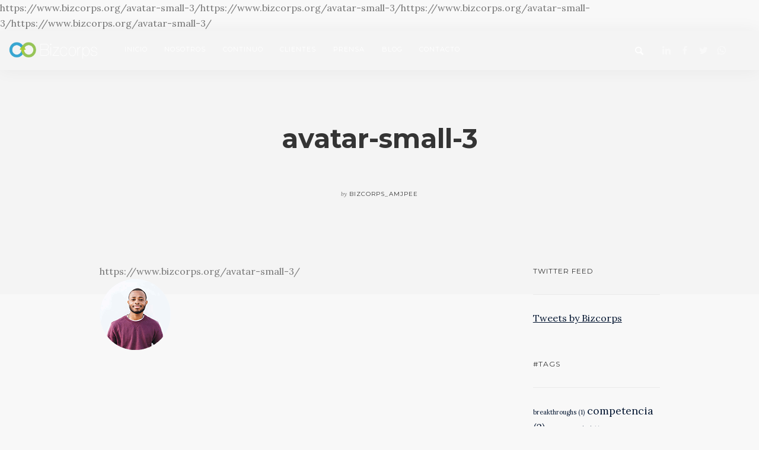

--- FILE ---
content_type: text/html; charset=UTF-8
request_url: https://www.bizcorps.org/avatar-small-3/
body_size: 8926
content:
<!doctype html>
<html lang="es-CO">

<head>
	<meta charset="UTF-8">
	<meta name="viewport" content="width=device-width, initial-scale=1.0">
	<link rel="pingback" href="https://www.bizcorps.org/xmlrpc.php" />
	<title>avatar-small-3 &#8211; Bizcorps</title>
<link href='https://www.bizcorps.org/wp-content/plugins/wp-my-social-networks/classes/../css/mysocials.css' rel='stylesheet' type='text/css' /><style type='text/css'>#wp-socials-fb-like { float:left;margin-right:10px;min-height: 50px; }
#wp-socials-twitter { float:left;margin-right:10px;max-width: 80px;min-height: 10px; }
#wp-socials-linkedin { float:left;margin-right:10px;margin-top: 4px;min-height: 10px; }
#wp-socials-plusone { float:left;margin-right:10px;min-height: 30px; }
#wp-socials-addthis { float:left;margin-right:10px;margin-top: 10px;min-height: 10px; }</style>
    <meta property="og:type" content="article" />
    <meta property="og:title" content="Bizcorps" />
    <meta property="og:url" content="https://www.bizcorps.org/avatar-small-3/"/>
    <meta property="og:description" content="avatar-small-3" />
    <meta property="og:site_name" content="Bizcorps" />
    <meta property="og:image" content="https://www.bizcorps.org/wp-content/uploads/2016/06/avatar-small-3.png" /><script>window._wca = window._wca || [];</script>
<link rel='dns-prefetch' href='//s0.wp.com' />
<link rel='dns-prefetch' href='//secure.gravatar.com' />
<link rel='dns-prefetch' href='//fonts.googleapis.com' />
<link rel='dns-prefetch' href='//s.w.org' />
<link rel="alternate" type="application/rss+xml" title="Bizcorps &raquo; Feed" href="https://www.bizcorps.org/feed/" />
<link rel="alternate" type="application/rss+xml" title="Bizcorps &raquo; RSS de los comentarios" href="https://www.bizcorps.org/comments/feed/" />
<link rel="alternate" type="application/rss+xml" title="Bizcorps &raquo; avatar-small-3 RSS de los comentarios" href="https://www.bizcorps.org/feed/?attachment_id=806" />
		<script type="text/javascript">
			window._wpemojiSettings = {"baseUrl":"https:\/\/s.w.org\/images\/core\/emoji\/12.0.0-1\/72x72\/","ext":".png","svgUrl":"https:\/\/s.w.org\/images\/core\/emoji\/12.0.0-1\/svg\/","svgExt":".svg","source":{"concatemoji":"https:\/\/www.bizcorps.org\/wp-includes\/js\/wp-emoji-release.min.js?ver=5.4.18"}};
			/*! This file is auto-generated */
			!function(e,a,t){var n,r,o,i=a.createElement("canvas"),p=i.getContext&&i.getContext("2d");function s(e,t){var a=String.fromCharCode;p.clearRect(0,0,i.width,i.height),p.fillText(a.apply(this,e),0,0);e=i.toDataURL();return p.clearRect(0,0,i.width,i.height),p.fillText(a.apply(this,t),0,0),e===i.toDataURL()}function c(e){var t=a.createElement("script");t.src=e,t.defer=t.type="text/javascript",a.getElementsByTagName("head")[0].appendChild(t)}for(o=Array("flag","emoji"),t.supports={everything:!0,everythingExceptFlag:!0},r=0;r<o.length;r++)t.supports[o[r]]=function(e){if(!p||!p.fillText)return!1;switch(p.textBaseline="top",p.font="600 32px Arial",e){case"flag":return s([127987,65039,8205,9895,65039],[127987,65039,8203,9895,65039])?!1:!s([55356,56826,55356,56819],[55356,56826,8203,55356,56819])&&!s([55356,57332,56128,56423,56128,56418,56128,56421,56128,56430,56128,56423,56128,56447],[55356,57332,8203,56128,56423,8203,56128,56418,8203,56128,56421,8203,56128,56430,8203,56128,56423,8203,56128,56447]);case"emoji":return!s([55357,56424,55356,57342,8205,55358,56605,8205,55357,56424,55356,57340],[55357,56424,55356,57342,8203,55358,56605,8203,55357,56424,55356,57340])}return!1}(o[r]),t.supports.everything=t.supports.everything&&t.supports[o[r]],"flag"!==o[r]&&(t.supports.everythingExceptFlag=t.supports.everythingExceptFlag&&t.supports[o[r]]);t.supports.everythingExceptFlag=t.supports.everythingExceptFlag&&!t.supports.flag,t.DOMReady=!1,t.readyCallback=function(){t.DOMReady=!0},t.supports.everything||(n=function(){t.readyCallback()},a.addEventListener?(a.addEventListener("DOMContentLoaded",n,!1),e.addEventListener("load",n,!1)):(e.attachEvent("onload",n),a.attachEvent("onreadystatechange",function(){"complete"===a.readyState&&t.readyCallback()})),(n=t.source||{}).concatemoji?c(n.concatemoji):n.wpemoji&&n.twemoji&&(c(n.twemoji),c(n.wpemoji)))}(window,document,window._wpemojiSettings);
		</script>
		<style type="text/css">
img.wp-smiley,
img.emoji {
	display: inline !important;
	border: none !important;
	box-shadow: none !important;
	height: 1em !important;
	width: 1em !important;
	margin: 0 .07em !important;
	vertical-align: -0.1em !important;
	background: none !important;
	padding: 0 !important;
}
</style>
	<link rel='stylesheet' id='gtranslate-style-css'  href='https://www.bizcorps.org/wp-content/plugins/gtranslate/gtranslate-style16.css?ver=5.4.18' type='text/css' media='all' />
<link rel='stylesheet' id='wp-block-library-css'  href='https://www.bizcorps.org/wp-includes/css/dist/block-library/style.min.css?ver=5.4.18' type='text/css' media='all' />
<link rel='stylesheet' id='contact-form-7-css'  href='https://www.bizcorps.org/wp-content/plugins/contact-form-7/includes/css/styles.css?ver=5.3.2' type='text/css' media='all' />
<link rel='stylesheet' id='woocommerce-layout-css'  href='https://www.bizcorps.org/wp-content/plugins/woocommerce/assets/css/woocommerce-layout.css?ver=3.4.8' type='text/css' media='all' />
<style id='woocommerce-layout-inline-css' type='text/css'>

	.infinite-scroll .woocommerce-pagination {
		display: none;
	}
</style>
<link rel='stylesheet' id='woocommerce-smallscreen-css'  href='https://www.bizcorps.org/wp-content/plugins/woocommerce/assets/css/woocommerce-smallscreen.css?ver=3.4.8' type='text/css' media='only screen and (max-width: 768px)' />
<link rel='stylesheet' id='woocommerce-general-css'  href='https://www.bizcorps.org/wp-content/plugins/woocommerce/assets/css/woocommerce.css?ver=3.4.8' type='text/css' media='all' />
<style id='woocommerce-inline-inline-css' type='text/css'>
.woocommerce form .form-row .required { visibility: visible; }
</style>
<link rel='stylesheet' id='ebor-google-font-css'  href='//fonts.googleapis.com/css?family=Lora%3A400%2C400italic%2C700%7CMontserrat%3A400%2C700&#038;ver=1.0.0' type='text/css' media='all' />
<link rel='stylesheet' id='bootstrap-css'  href='https://www.bizcorps.org/wp-content/themes/pillar/style/css/bootstrap.css?ver=5.4.18' type='text/css' media='all' />
<link rel='stylesheet' id='ebor-fonts-css'  href='https://www.bizcorps.org/wp-content/themes/pillar/style/css/icons.css?ver=5.4.18' type='text/css' media='all' />
<link rel='stylesheet' id='ebor-plugins-css'  href='https://www.bizcorps.org/wp-content/themes/pillar/style/css/plugins.css?ver=5.4.18' type='text/css' media='all' />
<link rel='stylesheet' id='ebor-theme-styles-css'  href='https://www.bizcorps.org/wp-content/uploads/wp-less/pillar/style/css/theme-be15585ccf.css' type='text/css' media='all' />
<link rel='stylesheet' id='ebor-style-css'  href='https://www.bizcorps.org/wp-content/themes/pillar/style.css?ver=5.4.18' type='text/css' media='all' />
<link rel='stylesheet' id='jetpack_css-css'  href='https://www.bizcorps.org/wp-content/plugins/jetpack/css/jetpack.css?ver=6.6.5' type='text/css' media='all' />
<script type='text/javascript' src='https://www.bizcorps.org/wp-includes/js/jquery/jquery.js?ver=1.12.4-wp'></script>
<script type='text/javascript' src='https://www.bizcorps.org/wp-includes/js/jquery/jquery-migrate.min.js?ver=1.4.1'></script>
<script type='text/javascript'>
/* <![CDATA[ */
var wc_add_to_cart_params = {"ajax_url":"\/wp-admin\/admin-ajax.php","wc_ajax_url":"\/?wc-ajax=%%endpoint%%","i18n_view_cart":"View cart","cart_url":"https:\/\/www.bizcorps.org","is_cart":"","cart_redirect_after_add":"no"};
/* ]]> */
</script>
<script type='text/javascript' src='https://www.bizcorps.org/wp-content/plugins/woocommerce/assets/js/frontend/add-to-cart.min.js?ver=3.4.8'></script>
<script type='text/javascript' src='https://www.bizcorps.org/wp-content/plugins/js_composer/assets/js/vendors/woocommerce-add-to-cart.js?ver=5.4.7'></script>
<link rel='https://api.w.org/' href='https://www.bizcorps.org/wp-json/' />
<link rel="EditURI" type="application/rsd+xml" title="RSD" href="https://www.bizcorps.org/xmlrpc.php?rsd" />
<link rel="wlwmanifest" type="application/wlwmanifest+xml" href="https://www.bizcorps.org/wp-includes/wlwmanifest.xml" /> 
<meta name="generator" content="WordPress 5.4.18" />
<meta name="generator" content="WooCommerce 3.4.8" />
<link rel='shortlink' href='https://wp.me/aa20WE-d0' />
<link rel="alternate" type="application/json+oembed" href="https://www.bizcorps.org/wp-json/oembed/1.0/embed?url=https%3A%2F%2Fwww.bizcorps.org%2Favatar-small-3%2F" />
<link rel="alternate" type="text/xml+oembed" href="https://www.bizcorps.org/wp-json/oembed/1.0/embed?url=https%3A%2F%2Fwww.bizcorps.org%2Favatar-small-3%2F&#038;format=xml" />
<!-- Global site tag (gtag.js) - Google Analytics -->
<script async src="https://www.googletagmanager.com/gtag/js?id=UA-121561999-1"></script>
<script>
  window.dataLayer = window.dataLayer || [];
  function gtag(){dataLayer.push(arguments);}
  gtag('js', new Date());

  gtag('config', 'UA-121561999-1');
</script>


<!-- Google Tag Manager -->
<script>(function(w,d,s,l,i){w[l]=w[l]||[];w[l].push({'gtm.start':
new Date().getTime(),event:'gtm.js'});var f=d.getElementsByTagName(s)[0],
j=d.createElement(s),dl=l!='dataLayer'?'&l='+l:'';j.async=true;j.src=
'https://www.googletagmanager.com/gtm.js?id='+i+dl;f.parentNode.insertBefore(j,f);
})(window,document,'script','dataLayer','GTM-T8FSPMP');</script>
<!-- End Google Tag Manager -->
<!-- Google Tag Manager (noscript) -->
<noscript><iframe src="https://www.googletagmanager.com/ns.html?id=GTM-T8FSPMP"
height="0" width="0" style="display:none;visibility:hidden"></iframe></noscript>
<!-- End Google Tag Manager (noscript) -->
<link rel='dns-prefetch' href='//v0.wordpress.com'/>
<style type='text/css'>img#wpstats{display:none}</style>	<noscript><style>.woocommerce-product-gallery{ opacity: 1 !important; }</style></noscript>
	<meta name="generator" content="Powered by WPBakery Page Builder - drag and drop page builder for WordPress."/>
<!--[if lte IE 9]><link rel="stylesheet" type="text/css" href="https://www.bizcorps.org/wp-content/plugins/js_composer/assets/css/vc_lte_ie9.min.css" media="screen"><![endif]-->https://www.bizcorps.org/avatar-small-3/https://www.bizcorps.org/avatar-small-3/https://www.bizcorps.org/avatar-small-3/https://www.bizcorps.org/avatar-small-3/
<!-- Jetpack Open Graph Tags -->
<meta property="og:type" content="article" />
<meta property="og:title" content="avatar-small-3" />
<meta property="og:url" content="https://www.bizcorps.org/avatar-small-3/" />
<meta property="og:description" content="Visit the post for more." />
<meta property="article:published_time" content="2016-06-10T11:43:04+00:00" />
<meta property="article:modified_time" content="2016-06-10T11:43:04+00:00" />
<meta property="og:site_name" content="Bizcorps" />
<meta property="og:image" content="https://www.bizcorps.org/wp-content/uploads/2016/06/avatar-small-3.png" />
<meta property="og:locale" content="es_CO" />
<meta name="twitter:site" content="@Bizcorps" />
<meta name="twitter:text:title" content="avatar-small-3" />
<meta name="twitter:image" content="https://www.bizcorps.org/wp-content/uploads/2018/05/cropped-Logos-Sin-Marca-02-270x270.png" />
<meta name="twitter:card" content="summary" />
<meta name="twitter:description" content="Visit the post for more." />

<!-- End Jetpack Open Graph Tags -->
<link rel="icon" href="https://www.bizcorps.org/wp-content/uploads/2018/05/cropped-Logos-Sin-Marca-02-32x32.png" sizes="32x32" />
<link rel="icon" href="https://www.bizcorps.org/wp-content/uploads/2018/05/cropped-Logos-Sin-Marca-02-192x192.png" sizes="192x192" />
<link rel="apple-touch-icon" href="https://www.bizcorps.org/wp-content/uploads/2018/05/cropped-Logos-Sin-Marca-02-180x180.png" />
<meta name="msapplication-TileImage" content="https://www.bizcorps.org/wp-content/uploads/2018/05/cropped-Logos-Sin-Marca-02-270x270.png" />
<style id="tt-easy-google-font-styles" type="text/css">p { }
h1 { }
h2 { }
h3 { }
h4 { }
h5 { }
h6 { }
</style><noscript><style type="text/css"> .wpb_animate_when_almost_visible { opacity: 1; }</style></noscript><script async src='https://stats.wp.com/s-202605.js'></script>
</head>

<body class="attachment attachment-template-default single single-attachment postid-806 attachmentid-806 attachment-png woocommerce-no-js  scroll-assist wpb-js-composer js-comp-ver-5.4.7 vc_responsive" data-smooth-scroll-offset="0">

<a href="#" id="top"></a>

<div class="pillar-loader"></div>



<div class="modal-container search-modal" data-modal-id="search-form">
	<div class="modal-content bg-white imagebg" data-width="100%" data-height="100%">
		<div class="pos-vertical-center clearfix">
			<div class="col-md-6 col-md-offset-3 col-sm-8 col-sm-offset-2 text-center">
				<form class="search-form" method="get" id="searchform" action="https://www.bizcorps.org/">
	<div class="input-with-icon">
		<i class="icon-Magnifi-Glass2"></i>
		<input type="text" id="s2" class="mb0" name="s" placeholder="Type here" />
	</div>
</form>			</div>
		</div>
	</div><!--end of modal-content-->
</div><!--end of modal-container-->
<nav class="transition--fade">
	
    <div class="nav-bar nav--absolute nav--transparent" data-fixed-at="200">
    	<div class="nav-inner">
    	
	    	
<div class="nav-module logo-module left">
    <a href="https://www.bizcorps.org/">
    	<img class="logo logo-dark" alt="logo" src="https://www.bizcorps.org/wp-content/uploads/2018/05/Logos-Sin-Marca-02-e1527649210852.png" />
    	<img class="logo logo-light" alt="logo" src="https://www.bizcorps.org/wp-content/uploads/2018/05/Logos-Sin-Marca-01-e1529081147657.png" />
    </a>
</div>	        
	        <div class="nav-float-right">
	        
		        <div class="nav-module menu-module left">
		            <ul id="menu-homepages-menu-1" class="menu"><li id="menu-item-2497" class="menu-item menu-item-type-post_type menu-item-object-page menu-item-home menu-item-2497"><a href="https://www.bizcorps.org/">Inicio</a></li>
<li id="menu-item-2498" class="menu-item menu-item-type-post_type menu-item-object-page menu-item-2498"><a href="https://www.bizcorps.org/nosotros/">Nosotros</a></li>
<li id="menu-item-3126" class="menu-item menu-item-type-post_type menu-item-object-page menu-item-3126"><a href="https://www.bizcorps.org/continuo/">Continuo</a></li>
<li id="menu-item-2908" class="menu-item menu-item-type-post_type menu-item-object-page menu-item-2908"><a href="https://www.bizcorps.org/clientes/">Clientes</a></li>
<li id="menu-item-3004" class="menu-item menu-item-type-post_type menu-item-object-page menu-item-3004"><a href="https://www.bizcorps.org/prensa/">Prensa</a></li>
<li id="menu-item-3238" class="menu-item menu-item-type-post_type menu-item-object-page menu-item-3238"><a href="https://www.bizcorps.org/blog/">Blog</a></li>
<li id="menu-item-2500" class="menu-item menu-item-type-post_type menu-item-object-page menu-item-2500"><a href="https://www.bizcorps.org/contacto/">Contacto</a></li>
</ul>		        </div><!--end nav module-->
		        
		        
<div class="nav-module right hidden-xs">
    <ul class="social-list">
    	<li>
    					      <a href="https://www.linkedin.com/company/bizcorps/" target="_blank">
    						      <i class="socicon-linkedin"></i>
    					      </a>
    					  </li><li>
    					      <a href="https://www.facebook.com/Bizcorps-1822363744727794/?ref=aymt_homepage_panel" target="_blank">
    						      <i class="socicon-facebook"></i>
    					      </a>
    					  </li><li>
    					      <a href="https://twitter.com/bizcorps?lang=en" target="_blank">
    						      <i class="socicon-twitter"></i>
    					      </a>
    					  </li><li>
    					      <a href="https://api.whatsapp.com/send?phone=573115617611" target="_blank">
    						      <i class="socicon-whatsapp"></i>
    					      </a>
    					  </li>    </ul>
</div>	<div class="nav-module right">
		<a href="#" class="nav-function modal-trigger" data-modal-id="search-form">
			<i class="interface-search icon icon--sm"></i>
			<span>Search</span>
		</a>
	</div>
	        
	        </div>
	        
        </div>
    </div><!--end nav bar-->
    
    <div class="nav-mobile-toggle visible-sm visible-xs">
        <i class="icon-Align-Right pillar--icon icon--sm"></i>
    </div>

</nav>
<div class="main-container transition--fade">
<section class="blog-post">
	
	<div class="blog-post__title bg--secondary">
	<div class="container">
		<div class="row">
			<div class="col-md-8 col-md-offset-2 col-sm-10 col-sm-offset-1 text-center">
				<h1 class="h2">avatar-small-3</h1>				<div class="blog-post__author">
					<span><em>by</em></span>
					<span class="h6">bizcorps_amjpee</span>
				</div>
			</div>
		</div><!--end of row-->
	</div><!--end of container-->
</div>

	
	<div class="container">
	
		<div class="row">
			<div class="col-md-10 col-md-offset-1">
			
				<div class="row">
				
					<div class="col-sm-9 post-content">
						https://www.bizcorps.org/avatar-small-3/<p class="attachment"><a href='https://www.bizcorps.org/wp-content/uploads/2016/06/avatar-small-3.png'><img width="120" height="120" src="https://www.bizcorps.org/wp-content/uploads/2016/06/avatar-small-3.png" class="attachment-medium size-medium" alt="" srcset="https://www.bizcorps.org/wp-content/uploads/2016/06/avatar-small-3.png 120w, https://www.bizcorps.org/wp-content/uploads/2016/06/avatar-small-3-60x60.png 60w, https://www.bizcorps.org/wp-content/uploads/2016/06/avatar-small-3-100x100.png 100w" sizes="(max-width: 120px) 100vw, 120px" /></a></p>
<div class="clearfix"></div>					</div>
					
					<div class="col-md-3 hidden-sm hidden-xs">
	<div class="sidebar">
		<div id="text-12" class="widget widget_text sidebar__widget"><h6>Twitter Feed</h6><hr>			<div class="textwidget"><p><a class="twitter-timeline" data-width="400" data-height="600" data-dnt="true" href="https://twitter.com/Bizcorps?ref_src=twsrc%5Etfw">Tweets by Bizcorps</a> <script async src="https://platform.twitter.com/widgets.js" charset="utf-8"></script></p>
</div>
		</div><div id="tag_cloud-2" class="widget widget_tag_cloud sidebar__widget"><h6>#tags</h6><hr><div class="tagcloud"><a href="https://www.bizcorps.org/tag/breakthroughs/" class="tag-cloud-link tag-link-64 tag-link-position-1" style="font-size: 8pt;" aria-label="breakthroughs (1 elemento)">breakthroughs<span class="tag-link-count"> (1)</span></a>
<a href="https://www.bizcorps.org/tag/competencia/" class="tag-cloud-link tag-link-67 tag-link-position-2" style="font-size: 13.25pt;" aria-label="competencia (2 elementos)">competencia<span class="tag-link-count"> (2)</span></a>
<a href="https://www.bizcorps.org/tag/competitividad/" class="tag-cloud-link tag-link-78 tag-link-position-3" style="font-size: 8pt;" aria-label="competitividad (1 elemento)">competitividad<span class="tag-link-count"> (1)</span></a>
<a href="https://www.bizcorps.org/tag/configuracion/" class="tag-cloud-link tag-link-70 tag-link-position-4" style="font-size: 13.25pt;" aria-label="configuración (2 elementos)">configuración<span class="tag-link-count"> (2)</span></a>
<a href="https://www.bizcorps.org/tag/crecimiento/" class="tag-cloud-link tag-link-74 tag-link-position-5" style="font-size: 8pt;" aria-label="crecimiento (1 elemento)">crecimiento<span class="tag-link-count"> (1)</span></a>
<a href="https://www.bizcorps.org/tag/estrategia/" class="tag-cloud-link tag-link-62 tag-link-position-6" style="font-size: 22pt;" aria-label="estrategia (5 elementos)">estrategia<span class="tag-link-count"> (5)</span></a>
<a href="https://www.bizcorps.org/tag/estrategiacompetitiva/" class="tag-cloud-link tag-link-68 tag-link-position-7" style="font-size: 13.25pt;" aria-label="estrategiacompetitiva (2 elementos)">estrategiacompetitiva<span class="tag-link-count"> (2)</span></a>
<a href="https://www.bizcorps.org/tag/estrategiacorporativa/" class="tag-cloud-link tag-link-69 tag-link-position-8" style="font-size: 13.25pt;" aria-label="estrategiacorporativa (2 elementos)">estrategiacorporativa<span class="tag-link-count"> (2)</span></a>
<a href="https://www.bizcorps.org/tag/implementacion/" class="tag-cloud-link tag-link-63 tag-link-position-9" style="font-size: 8pt;" aria-label="implementación (1 elemento)">implementación<span class="tag-link-count"> (1)</span></a>
<a href="https://www.bizcorps.org/tag/industria/" class="tag-cloud-link tag-link-66 tag-link-position-10" style="font-size: 8pt;" aria-label="industria (1 elemento)">industria<span class="tag-link-count"> (1)</span></a>
<a href="https://www.bizcorps.org/tag/jobtobedone/" class="tag-cloud-link tag-link-72 tag-link-position-11" style="font-size: 8pt;" aria-label="jobtobedone (1 elemento)">jobtobedone<span class="tag-link-count"> (1)</span></a>
<a href="https://www.bizcorps.org/tag/jtbd/" class="tag-cloud-link tag-link-73 tag-link-position-12" style="font-size: 8pt;" aria-label="jtbd (1 elemento)">jtbd<span class="tag-link-count"> (1)</span></a>
<a href="https://www.bizcorps.org/tag/liderazgo/" class="tag-cloud-link tag-link-77 tag-link-position-13" style="font-size: 8pt;" aria-label="liderazgo (1 elemento)">liderazgo<span class="tag-link-count"> (1)</span></a>
<a href="https://www.bizcorps.org/tag/liderazgosinestrategia/" class="tag-cloud-link tag-link-79 tag-link-position-14" style="font-size: 8pt;" aria-label="liderazgosinestrategia (1 elemento)">liderazgosinestrategia<span class="tag-link-count"> (1)</span></a>
<a href="https://www.bizcorps.org/tag/posicionamiento-competitivo/" class="tag-cloud-link tag-link-61 tag-link-position-15" style="font-size: 8pt;" aria-label="posicionamiento competitivo (1 elemento)">posicionamiento competitivo<span class="tag-link-count"> (1)</span></a>
<a href="https://www.bizcorps.org/tag/productividad/" class="tag-cloud-link tag-link-65 tag-link-position-16" style="font-size: 8pt;" aria-label="productividad (1 elemento)">productividad<span class="tag-link-count"> (1)</span></a></div>
</div>	</div>
</div>					
					<div class="col-sm-12">
						<hr />
					</div>
					
				</div>
				
								
				<div class="row">
					<div class="col-md-10 col-md-offset-1">
						<div class="row">
	<div class="col-sm-12 text-center">
		<div class="blog-post__share">
			<h5>Share this article</h5>
			
<a class="btn btn--sm bg--facebook" target="_blank" href="http://www.facebook.com/share.php?u=https://www.bizcorps.org/avatar-small-3/" onClick="return ebor_fb_like_806()">
	<span class="btn__text">
		<i class="socicon-facebook"></i> Share on Facebook	</span>
</a>

<a class="btn btn--sm bg--twitter" target="_blank" href="https://twitter.com/share?url=https://www.bizcorps.org/avatar-small-3/" onClick="return ebor_tweet_806()">
	<span class="btn__text">
		<i class="socicon-twitter"></i> Share on Twitter	</span>
</a>

<a class="btn btn--sm bg--googleplus" target="_blank" href="http://pinterest.com/pin/create/button/?url=https://www.bizcorps.org/avatar-small-3/" onClick="return ebor_pin_806()">
	<span class="btn__text">
		<i class="socicon-pinterest"></i> Share on Pinterest	</span>
</a>

<script type="text/javascript">
	function ebor_fb_like_806() {
		window.open('http://www.facebook.com/sharer.php?u=https://www.bizcorps.org/avatar-small-3/&t=avatar-small-3','sharer','toolbar=0,status=0,width=626,height=436');
		return false;
	}
	function ebor_tweet_806() {
		window.open('https://twitter.com/share?url=https://www.bizcorps.org/avatar-small-3/&t=avatar-small-3','sharer','toolbar=0,status=0,width=626,height=436');
		return false;
	}
	function ebor_pin_806() {
		window.open('http://pinterest.com/pin/create/button/?url=https://www.bizcorps.org/avatar-small-3/&media=https://www.bizcorps.org/wp-content/uploads/2016/06/avatar-small-3.png&description=avatar-small-3','sharer','toolbar=0,status=0,width=626,height=436');
		return false;
	}
</script>        </div>
	</div>
</div><!--end of row-->
<div class="row">
	<div class="col-sm-12">
		<div class="blog-post__comments">
		
			<hr>
			
			<h5>0 Comments on "avatar-small-3"</h5>
			
				<div id="respond" class="comment-respond">
		<h3 id="reply-title" class="comment-reply-title">Deja un comentario <small><a rel="nofollow" id="cancel-comment-reply-link" href="/avatar-small-3/#respond" style="display:none;">Cancel</a></small></h3><form action="https://www.bizcorps.org/wp-comments-post.php" method="post" id="commentform" class="comment-form comment__form form--square" novalidate><textarea name="comment" placeholder="Your Comment Here" id="comment" aria-required="true" rows="3"></textarea><input type="text" id="author" name="author" placeholder="Name *" value="" />
<input name="email" type="text" id="email" placeholder="Email *" value="" />
<input name="url" type="text" id="url" placeholder="Website" value="" />
<p class="comment-subscription-form"><input type="checkbox" name="subscribe_blog" id="subscribe_blog" value="subscribe" style="width: auto; -moz-appearance: checkbox; -webkit-appearance: checkbox;" /> <label class="subscribe-label" id="subscribe-blog-label" for="subscribe_blog">Notify me of new posts by email.</label></p><p class="form-submit"><input name="submit" type="submit" id="submit" class="btn btn--primary" value="Submit" /> <input type='hidden' name='comment_post_ID' value='806' id='comment_post_ID' />
<input type='hidden' name='comment_parent' id='comment_parent' value='0' />
</p><p style="display: none;"><input type="hidden" id="akismet_comment_nonce" name="akismet_comment_nonce" value="69ef962931" /></p><p style="display: none;"><input type="hidden" id="ak_js" name="ak_js" value="82"/></p></form>	</div><!-- #respond -->
	
		</div><!--end of blog comments-->
	</div>
</div><!--end of row-->					</div>
				</div>
				
			</div>
		</div><!--end of row-->
		
	</div><!--end of container-->
</section>


<footer class="bg--dark footer-1 text-center-xs">
	<div class="container">
	
		<div class="row">
	<div class="col-md-4 col-sm-6"><div id="text-14" class="widget widget_text sidebar__element"><h6 class="widget-title">Dirección</h6>			<div class="textwidget"><p>Carrera 4 #73-71.<br />
Bogotá &#8211; Colombia</p>
<p>Carrera  102 # 11-45<br />
Cali &#8211; Valle</p>
<p><img class="alignnone size-medium wp-image-3019" src="https://www.bizcorps.org/wp-content/uploads/2018/06/Logo-Biz-Blanco-Color-e1530136329307-300x94.png" alt="" width="300" height="94" /></p>
<p>&nbsp;</p>
</div>
		</div></div><div class="col-md-4 col-sm-6"><div id="text-11" class="widget widget_text sidebar__element"><h6 class="widget-title">Contáctenos</h6>			<div class="textwidget"><p><strong>Aurelio Forero</strong><br />
<strong>Director Ejecutivo</strong><br />
<a href="mailto:aforero@bizcorps.org?subject=Queremos%20saber%20m%C3%A1s%20acerca%20de%20Continuo&amp;body=Por%20favor%20comun%C3%ADquense%20con%20nosotros%20al%3A" target="_blank" rel="noopener noreferrer">aforero@bizcorps.org</a><br />
Cel y Whatsapp:<br />
+57 311 561-7611<br />
Twitter: <a href="https://twitter.com/aurelioforerot" target="_blank" rel="noopener noreferrer" data-saferedirecturl="https://www.google.com/url?q=https://twitter.com/aurelioforerot&amp;source=gmail&amp;ust=1528924274585000&amp;usg=AFQjCNHJbhsQiwsjzs4K2ru_5RZnl-Rphw">@aurelioforerot</a></p>
</div>
		</div></div><div class="col-md-4 col-sm-6"><div id="text-15" class="widget widget_text sidebar__element"><h6 class="widget-title">ESCRÍBENOS</h6>			<div class="textwidget"><p>continuo@bizcorps.org</p>
</div>
		</div><div id="gtranslate-3" class="widget widget_gtranslate sidebar__element"><h6 class="widget-title">Traducir</h6><!-- GTranslate: https://gtranslate.io/ -->
<a href="#" onclick="doGTranslate('es|en');return false;" title="English" class="glink nturl notranslate"><img src="//www.bizcorps.org/wp-content/plugins/gtranslate/flags/16/en.png" height="16" width="16" alt="English" /></a><a href="#" onclick="doGTranslate('es|es');return false;" title="Spanish" class="glink nturl notranslate"><img src="//www.bizcorps.org/wp-content/plugins/gtranslate/flags/16/es.png" height="16" width="16" alt="Spanish" /></a><style type="text/css">
#goog-gt-tt {display:none !important;}
.goog-te-banner-frame {display:none !important;}
.goog-te-menu-value:hover {text-decoration:none !important;}
.goog-text-highlight {background-color:transparent !important;box-shadow:none !important;}
body {top:0 !important;}
#google_translate_element2 {display:none!important;}
</style>

<div id="google_translate_element2"></div>
<script type="text/javascript">
function googleTranslateElementInit2() {new google.translate.TranslateElement({pageLanguage: 'es',autoDisplay: false}, 'google_translate_element2');}
</script><script type="text/javascript" src="//translate.google.com/translate_a/element.js?cb=googleTranslateElementInit2"></script>


<script type="text/javascript">
function GTranslateGetCurrentLang() {var keyValue = document['cookie'].match('(^|;) ?googtrans=([^;]*)(;|$)');return keyValue ? keyValue[2].split('/')[2] : null;}
function GTranslateFireEvent(element,event){try{if(document.createEventObject){var evt=document.createEventObject();element.fireEvent('on'+event,evt)}else{var evt=document.createEvent('HTMLEvents');evt.initEvent(event,true,true);element.dispatchEvent(evt)}}catch(e){}}
function doGTranslate(lang_pair){if(lang_pair.value)lang_pair=lang_pair.value;if(lang_pair=='')return;var lang=lang_pair.split('|')[1];if(GTranslateGetCurrentLang() == null && lang == lang_pair.split('|')[0])return;var teCombo;var sel=document.getElementsByTagName('select');for(var i=0;i<sel.length;i++)if(/goog-te-combo/.test(sel[i].className)){teCombo=sel[i];break;}if(document.getElementById('google_translate_element2')==null||document.getElementById('google_translate_element2').innerHTML.length==0||teCombo.length==0||teCombo.innerHTML.length==0){setTimeout(function(){doGTranslate(lang_pair)},500)}else{teCombo.value=lang;GTranslateFireEvent(teCombo,'change');GTranslateFireEvent(teCombo,'change')}}
</script>
</div></div><div class="clear"></div></div>		
		<div class="row footer__lower text-center-xs">
		
			<div class="col-sm-12">
				<hr>
			</div>
			
			<div class="col-sm-6">
				<span class="type--fine-print">
					<a href="http://www.tommusrhodus.com">© Copyright 2018 Bizcorps - All Rights Reserved</a>				</span>
			</div>
			
			<div class="col-sm-6 text-right text-center-xs">
				<ul class="social-list">
					<li>
									      <a href="https://www.facebook.com/Bizcorps-1822363744727794/?ref=aymt_homepage_panel" target="_blank">
										      <i class="socicon-facebook"></i>
									      </a>
									  </li><li>
									      <a href="https://www.linkedin.com/company/bizcorps/" target="_blank">
										      <i class="socicon-linkedin"></i>
									      </a>
									  </li><li>
									      <a href="https://twitter.com/bizcorps?lang=en" target="_blank">
										      <i class="socicon-twitter"></i>
									      </a>
									  </li><li>
									      <a href="https://api.whatsapp.com/send?phone=573115617611" target="_blank">
										      <i class="socicon-whatsapp"></i>
									      </a>
									  </li>				</ul>
			</div>
		
		</div>
	
	</div>
</footer> </div>

	<div style="display:none">
	</div>
	<script type="text/javascript">
		var c = document.body.className;
		c = c.replace(/woocommerce-no-js/, 'woocommerce-js');
		document.body.className = c;
	</script>
	<script type='text/javascript'>
/* <![CDATA[ */
var wpcf7 = {"apiSettings":{"root":"https:\/\/www.bizcorps.org\/wp-json\/contact-form-7\/v1","namespace":"contact-form-7\/v1"}};
/* ]]> */
</script>
<script type='text/javascript' src='https://www.bizcorps.org/wp-content/plugins/contact-form-7/includes/js/scripts.js?ver=5.3.2'></script>
<script type='text/javascript' src='https://s0.wp.com/wp-content/js/devicepx-jetpack.js?ver=202605'></script>
<script type='text/javascript' src='https://www.bizcorps.org/wp-content/plugins/woocommerce/assets/js/jquery-blockui/jquery.blockUI.min.js?ver=2.70'></script>
<script type='text/javascript' src='https://www.bizcorps.org/wp-content/plugins/woocommerce/assets/js/js-cookie/js.cookie.min.js?ver=2.1.4'></script>
<script type='text/javascript'>
/* <![CDATA[ */
var woocommerce_params = {"ajax_url":"\/wp-admin\/admin-ajax.php","wc_ajax_url":"\/?wc-ajax=%%endpoint%%"};
/* ]]> */
</script>
<script type='text/javascript' src='https://www.bizcorps.org/wp-content/plugins/woocommerce/assets/js/frontend/woocommerce.min.js?ver=3.4.8'></script>
<script type='text/javascript'>
/* <![CDATA[ */
var wc_cart_fragments_params = {"ajax_url":"\/wp-admin\/admin-ajax.php","wc_ajax_url":"\/?wc-ajax=%%endpoint%%","cart_hash_key":"wc_cart_hash_f9e6df8f5198f287eb8ec0bc96417a79","fragment_name":"wc_fragments_f9e6df8f5198f287eb8ec0bc96417a79"};
/* ]]> */
</script>
<script type='text/javascript' src='https://www.bizcorps.org/wp-content/plugins/woocommerce/assets/js/frontend/cart-fragments.min.js?ver=3.4.8'></script>
<script type='text/javascript'>
		jQuery( 'body' ).bind( 'wc_fragments_refreshed', function() {
			jQuery( 'body' ).trigger( 'jetpack-lazy-images-load' );
		} );
	
</script>
<script type='text/javascript' src='https://secure.gravatar.com/js/gprofiles.js?ver=2026Janaa'></script>
<script type='text/javascript'>
/* <![CDATA[ */
var WPGroHo = {"my_hash":""};
/* ]]> */
</script>
<script type='text/javascript' src='https://www.bizcorps.org/wp-content/plugins/jetpack/modules/wpgroho.js?ver=5.4.18'></script>
<script type='text/javascript' src='https://www.bizcorps.org/wp-content/themes/pillar/style/js/parallax.js?ver=5.4.18'></script>
<script type='text/javascript' src='https://www.bizcorps.org/wp-content/themes/pillar/style/js/plugins.js?ver=5.4.18'></script>
<script type='text/javascript'>
/* <![CDATA[ */
var wp_data = {"slider_animation":"slide"};
/* ]]> */
</script>
<script type='text/javascript' src='https://www.bizcorps.org/wp-content/themes/pillar/style/js/scripts.js?ver=5.4.18'></script>
<script type='text/javascript' src='https://www.bizcorps.org/wp-includes/js/comment-reply.min.js?ver=5.4.18'></script>
<script type='text/javascript' src='https://www.bizcorps.org/wp-includes/js/wp-embed.min.js?ver=5.4.18'></script>
<script async="async" type='text/javascript' src='https://www.bizcorps.org/wp-content/plugins/akismet/_inc/form.js?ver=4.1'></script>
<script type='text/javascript' src='https://stats.wp.com/e-202605.js' async='async' defer='defer'></script>
<script type='text/javascript'>
	_stq = window._stq || [];
	_stq.push([ 'view', {v:'ext',j:'1:6.6.5',blog:'148243652',post:'806',tz:'0',srv:'www.bizcorps.org'} ]);
	_stq.push([ 'clickTrackerInit', '148243652', '806' ]);
</script>
            
</body>
</html>